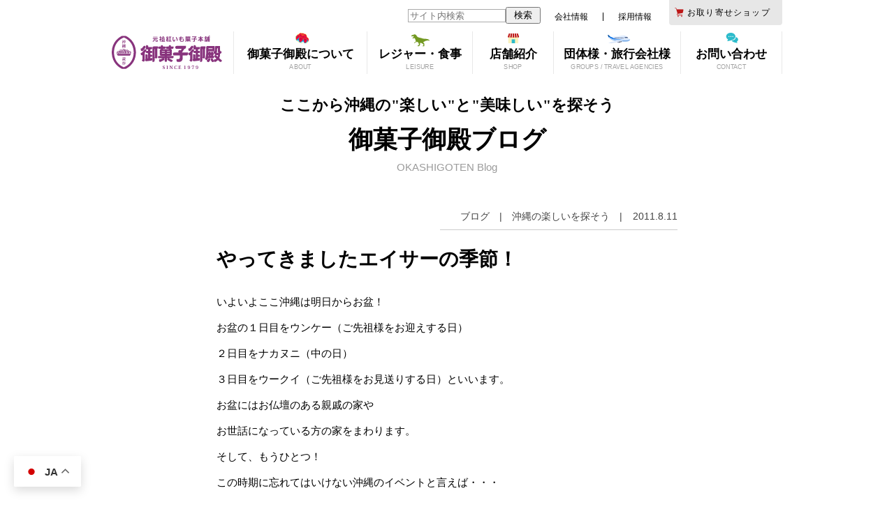

--- FILE ---
content_type: text/html; charset=UTF-8
request_url: https://www.okashigoten.co.jp/blog/%E3%82%84%E3%81%A3%E3%81%A6%E3%81%8D%E3%81%BE%E3%81%97%E3%81%9F%E3%82%A8%E3%82%A4%E3%82%B5%E3%83%BC%E3%81%AE%E5%AD%A3%E7%AF%80%EF%BC%81/
body_size: 47242
content:
<!DOCTYPE html>
<html lang="ja" dir="ltr">
<head prefix="og: http://ogp.me/ns# fb: http://ogp.me/ns/fb# article: http://ogp.me/ns/article#">
<meta charset="utf-8">
<!--[if IE]><meta http-equiv="X-UA-Compatible" content="IE=edge"><![endif]-->
<title>やってきましたエイサーの季節！ | 沖縄のお土産 - 元祖 紅いもタルト - 御菓子御殿 【 公式 】</title>
<meta name='robots' content='max-image-preview:large' />
<meta name="uri-translation" content="on" /><link rel="alternate" hreflang="ja" href="https://www.okashigoten.co.jp/blog/%E3%82%84%E3%81%A3%E3%81%A6%E3%81%8D%E3%81%BE%E3%81%97%E3%81%9F%E3%82%A8%E3%82%A4%E3%82%B5%E3%83%BC%E3%81%AE%E5%AD%A3%E7%AF%80%EF%BC%81/" />
<link rel="alternate" hreflang="zh-CN" href="https://www.okashigoten.co.jp/zh-CN/blog/%E3%82%84%E3%81%A3%E3%81%A6%E3%81%8D%E3%81%BE%E3%81%97%E3%81%9F%E3%82%A8%E3%82%A4%E3%82%B5%E3%83%BC%E3%81%AE%E5%AD%A3%E7%AF%80%EF%BC%81/" />
<link rel="alternate" hreflang="zh-TW" href="https://www.okashigoten.co.jp/zh-TW/blog/%E3%82%84%E3%81%A3%E3%81%A6%E3%81%8D%E3%81%BE%E3%81%97%E3%81%9F%E3%82%A8%E3%82%A4%E3%82%B5%E3%83%BC%E3%81%AE%E5%AD%A3%E7%AF%80%EF%BC%81/" />
<link rel="alternate" hreflang="en" href="https://www.okashigoten.co.jp/en/blog/%E3%82%84%E3%81%A3%E3%81%A6%E3%81%8D%E3%81%BE%E3%81%97%E3%81%9F%E3%82%A8%E3%82%A4%E3%82%B5%E3%83%BC%E3%81%AE%E5%AD%A3%E7%AF%80%EF%BC%81/" />
<link rel="alternate" hreflang="ko" href="https://www.okashigoten.co.jp/ko/blog/%E3%82%84%E3%81%A3%E3%81%A6%E3%81%8D%E3%81%BE%E3%81%97%E3%81%9F%E3%82%A8%E3%82%A4%E3%82%B5%E3%83%BC%E3%81%AE%E5%AD%A3%E7%AF%80%EF%BC%81/" />

<!-- All In One SEO Pack 3.7.1[242,312] -->
<meta name="description"  content="いよいよここ沖縄は明日からお盆！ お盆の１日目をウンケー（ご先祖様をお迎えする日） ２日目をナカヌニ（中の日） ３日目をウークイ（ご先祖様をお見送りする日）といいます。 お盆にはお仏壇のある親戚の家や お世話になっている方の家をまわります。 そして、もうひとつ！ この時期に忘れてはいけない沖縄のイベントと言えば・・・" />

<script type="application/ld+json" class="aioseop-schema">{}</script>
<link rel="canonical" href="https://www.okashigoten.co.jp/blog/やってきましたエイサーの季節！/" />
<!-- All In One SEO Pack -->
<link rel="alternate" type="application/rss+xml" title="沖縄のお土産 - 元祖 紅いもタルト - 御菓子御殿 【 公式 】 &raquo; やってきましたエイサーの季節！ のコメントのフィード" href="https://www.okashigoten.co.jp/blog/%e3%82%84%e3%81%a3%e3%81%a6%e3%81%8d%e3%81%be%e3%81%97%e3%81%9f%e3%82%a8%e3%82%a4%e3%82%b5%e3%83%bc%e3%81%ae%e5%ad%a3%e7%af%80%ef%bc%81/feed/" />
<script type="text/javascript">
window._wpemojiSettings = {"baseUrl":"https:\/\/s.w.org\/images\/core\/emoji\/14.0.0\/72x72\/","ext":".png","svgUrl":"https:\/\/s.w.org\/images\/core\/emoji\/14.0.0\/svg\/","svgExt":".svg","source":{"concatemoji":"https:\/\/www.okashigoten.co.jp\/cms\/wp-includes\/js\/wp-emoji-release.min.js?ver=6.1.9"}};
/*! This file is auto-generated */
!function(e,a,t){var n,r,o,i=a.createElement("canvas"),p=i.getContext&&i.getContext("2d");function s(e,t){var a=String.fromCharCode,e=(p.clearRect(0,0,i.width,i.height),p.fillText(a.apply(this,e),0,0),i.toDataURL());return p.clearRect(0,0,i.width,i.height),p.fillText(a.apply(this,t),0,0),e===i.toDataURL()}function c(e){var t=a.createElement("script");t.src=e,t.defer=t.type="text/javascript",a.getElementsByTagName("head")[0].appendChild(t)}for(o=Array("flag","emoji"),t.supports={everything:!0,everythingExceptFlag:!0},r=0;r<o.length;r++)t.supports[o[r]]=function(e){if(p&&p.fillText)switch(p.textBaseline="top",p.font="600 32px Arial",e){case"flag":return s([127987,65039,8205,9895,65039],[127987,65039,8203,9895,65039])?!1:!s([55356,56826,55356,56819],[55356,56826,8203,55356,56819])&&!s([55356,57332,56128,56423,56128,56418,56128,56421,56128,56430,56128,56423,56128,56447],[55356,57332,8203,56128,56423,8203,56128,56418,8203,56128,56421,8203,56128,56430,8203,56128,56423,8203,56128,56447]);case"emoji":return!s([129777,127995,8205,129778,127999],[129777,127995,8203,129778,127999])}return!1}(o[r]),t.supports.everything=t.supports.everything&&t.supports[o[r]],"flag"!==o[r]&&(t.supports.everythingExceptFlag=t.supports.everythingExceptFlag&&t.supports[o[r]]);t.supports.everythingExceptFlag=t.supports.everythingExceptFlag&&!t.supports.flag,t.DOMReady=!1,t.readyCallback=function(){t.DOMReady=!0},t.supports.everything||(n=function(){t.readyCallback()},a.addEventListener?(a.addEventListener("DOMContentLoaded",n,!1),e.addEventListener("load",n,!1)):(e.attachEvent("onload",n),a.attachEvent("onreadystatechange",function(){"complete"===a.readyState&&t.readyCallback()})),(e=t.source||{}).concatemoji?c(e.concatemoji):e.wpemoji&&e.twemoji&&(c(e.twemoji),c(e.wpemoji)))}(window,document,window._wpemojiSettings);
</script>
<style type="text/css">
img.wp-smiley,
img.emoji {
	display: inline !important;
	border: none !important;
	box-shadow: none !important;
	height: 1em !important;
	width: 1em !important;
	margin: 0 0.07em !important;
	vertical-align: -0.1em !important;
	background: none !important;
	padding: 0 !important;
}
</style>
	<link rel='stylesheet' id='wp-block-library-css' href='https://www.okashigoten.co.jp/cms/wp-includes/css/dist/block-library/style.min.css?ver=6.1.9' type='text/css' media='all' />
<link rel='stylesheet' id='classic-theme-styles-css' href='https://www.okashigoten.co.jp/cms/wp-includes/css/classic-themes.min.css?ver=1' type='text/css' media='all' />
<style id='global-styles-inline-css' type='text/css'>
body{--wp--preset--color--black: #000000;--wp--preset--color--cyan-bluish-gray: #abb8c3;--wp--preset--color--white: #ffffff;--wp--preset--color--pale-pink: #f78da7;--wp--preset--color--vivid-red: #cf2e2e;--wp--preset--color--luminous-vivid-orange: #ff6900;--wp--preset--color--luminous-vivid-amber: #fcb900;--wp--preset--color--light-green-cyan: #7bdcb5;--wp--preset--color--vivid-green-cyan: #00d084;--wp--preset--color--pale-cyan-blue: #8ed1fc;--wp--preset--color--vivid-cyan-blue: #0693e3;--wp--preset--color--vivid-purple: #9b51e0;--wp--preset--gradient--vivid-cyan-blue-to-vivid-purple: linear-gradient(135deg,rgba(6,147,227,1) 0%,rgb(155,81,224) 100%);--wp--preset--gradient--light-green-cyan-to-vivid-green-cyan: linear-gradient(135deg,rgb(122,220,180) 0%,rgb(0,208,130) 100%);--wp--preset--gradient--luminous-vivid-amber-to-luminous-vivid-orange: linear-gradient(135deg,rgba(252,185,0,1) 0%,rgba(255,105,0,1) 100%);--wp--preset--gradient--luminous-vivid-orange-to-vivid-red: linear-gradient(135deg,rgba(255,105,0,1) 0%,rgb(207,46,46) 100%);--wp--preset--gradient--very-light-gray-to-cyan-bluish-gray: linear-gradient(135deg,rgb(238,238,238) 0%,rgb(169,184,195) 100%);--wp--preset--gradient--cool-to-warm-spectrum: linear-gradient(135deg,rgb(74,234,220) 0%,rgb(151,120,209) 20%,rgb(207,42,186) 40%,rgb(238,44,130) 60%,rgb(251,105,98) 80%,rgb(254,248,76) 100%);--wp--preset--gradient--blush-light-purple: linear-gradient(135deg,rgb(255,206,236) 0%,rgb(152,150,240) 100%);--wp--preset--gradient--blush-bordeaux: linear-gradient(135deg,rgb(254,205,165) 0%,rgb(254,45,45) 50%,rgb(107,0,62) 100%);--wp--preset--gradient--luminous-dusk: linear-gradient(135deg,rgb(255,203,112) 0%,rgb(199,81,192) 50%,rgb(65,88,208) 100%);--wp--preset--gradient--pale-ocean: linear-gradient(135deg,rgb(255,245,203) 0%,rgb(182,227,212) 50%,rgb(51,167,181) 100%);--wp--preset--gradient--electric-grass: linear-gradient(135deg,rgb(202,248,128) 0%,rgb(113,206,126) 100%);--wp--preset--gradient--midnight: linear-gradient(135deg,rgb(2,3,129) 0%,rgb(40,116,252) 100%);--wp--preset--duotone--dark-grayscale: url('#wp-duotone-dark-grayscale');--wp--preset--duotone--grayscale: url('#wp-duotone-grayscale');--wp--preset--duotone--purple-yellow: url('#wp-duotone-purple-yellow');--wp--preset--duotone--blue-red: url('#wp-duotone-blue-red');--wp--preset--duotone--midnight: url('#wp-duotone-midnight');--wp--preset--duotone--magenta-yellow: url('#wp-duotone-magenta-yellow');--wp--preset--duotone--purple-green: url('#wp-duotone-purple-green');--wp--preset--duotone--blue-orange: url('#wp-duotone-blue-orange');--wp--preset--font-size--small: 13px;--wp--preset--font-size--medium: 20px;--wp--preset--font-size--large: 36px;--wp--preset--font-size--x-large: 42px;--wp--preset--spacing--20: 0.44rem;--wp--preset--spacing--30: 0.67rem;--wp--preset--spacing--40: 1rem;--wp--preset--spacing--50: 1.5rem;--wp--preset--spacing--60: 2.25rem;--wp--preset--spacing--70: 3.38rem;--wp--preset--spacing--80: 5.06rem;}:where(.is-layout-flex){gap: 0.5em;}body .is-layout-flow > .alignleft{float: left;margin-inline-start: 0;margin-inline-end: 2em;}body .is-layout-flow > .alignright{float: right;margin-inline-start: 2em;margin-inline-end: 0;}body .is-layout-flow > .aligncenter{margin-left: auto !important;margin-right: auto !important;}body .is-layout-constrained > .alignleft{float: left;margin-inline-start: 0;margin-inline-end: 2em;}body .is-layout-constrained > .alignright{float: right;margin-inline-start: 2em;margin-inline-end: 0;}body .is-layout-constrained > .aligncenter{margin-left: auto !important;margin-right: auto !important;}body .is-layout-constrained > :where(:not(.alignleft):not(.alignright):not(.alignfull)){max-width: var(--wp--style--global--content-size);margin-left: auto !important;margin-right: auto !important;}body .is-layout-constrained > .alignwide{max-width: var(--wp--style--global--wide-size);}body .is-layout-flex{display: flex;}body .is-layout-flex{flex-wrap: wrap;align-items: center;}body .is-layout-flex > *{margin: 0;}:where(.wp-block-columns.is-layout-flex){gap: 2em;}.has-black-color{color: var(--wp--preset--color--black) !important;}.has-cyan-bluish-gray-color{color: var(--wp--preset--color--cyan-bluish-gray) !important;}.has-white-color{color: var(--wp--preset--color--white) !important;}.has-pale-pink-color{color: var(--wp--preset--color--pale-pink) !important;}.has-vivid-red-color{color: var(--wp--preset--color--vivid-red) !important;}.has-luminous-vivid-orange-color{color: var(--wp--preset--color--luminous-vivid-orange) !important;}.has-luminous-vivid-amber-color{color: var(--wp--preset--color--luminous-vivid-amber) !important;}.has-light-green-cyan-color{color: var(--wp--preset--color--light-green-cyan) !important;}.has-vivid-green-cyan-color{color: var(--wp--preset--color--vivid-green-cyan) !important;}.has-pale-cyan-blue-color{color: var(--wp--preset--color--pale-cyan-blue) !important;}.has-vivid-cyan-blue-color{color: var(--wp--preset--color--vivid-cyan-blue) !important;}.has-vivid-purple-color{color: var(--wp--preset--color--vivid-purple) !important;}.has-black-background-color{background-color: var(--wp--preset--color--black) !important;}.has-cyan-bluish-gray-background-color{background-color: var(--wp--preset--color--cyan-bluish-gray) !important;}.has-white-background-color{background-color: var(--wp--preset--color--white) !important;}.has-pale-pink-background-color{background-color: var(--wp--preset--color--pale-pink) !important;}.has-vivid-red-background-color{background-color: var(--wp--preset--color--vivid-red) !important;}.has-luminous-vivid-orange-background-color{background-color: var(--wp--preset--color--luminous-vivid-orange) !important;}.has-luminous-vivid-amber-background-color{background-color: var(--wp--preset--color--luminous-vivid-amber) !important;}.has-light-green-cyan-background-color{background-color: var(--wp--preset--color--light-green-cyan) !important;}.has-vivid-green-cyan-background-color{background-color: var(--wp--preset--color--vivid-green-cyan) !important;}.has-pale-cyan-blue-background-color{background-color: var(--wp--preset--color--pale-cyan-blue) !important;}.has-vivid-cyan-blue-background-color{background-color: var(--wp--preset--color--vivid-cyan-blue) !important;}.has-vivid-purple-background-color{background-color: var(--wp--preset--color--vivid-purple) !important;}.has-black-border-color{border-color: var(--wp--preset--color--black) !important;}.has-cyan-bluish-gray-border-color{border-color: var(--wp--preset--color--cyan-bluish-gray) !important;}.has-white-border-color{border-color: var(--wp--preset--color--white) !important;}.has-pale-pink-border-color{border-color: var(--wp--preset--color--pale-pink) !important;}.has-vivid-red-border-color{border-color: var(--wp--preset--color--vivid-red) !important;}.has-luminous-vivid-orange-border-color{border-color: var(--wp--preset--color--luminous-vivid-orange) !important;}.has-luminous-vivid-amber-border-color{border-color: var(--wp--preset--color--luminous-vivid-amber) !important;}.has-light-green-cyan-border-color{border-color: var(--wp--preset--color--light-green-cyan) !important;}.has-vivid-green-cyan-border-color{border-color: var(--wp--preset--color--vivid-green-cyan) !important;}.has-pale-cyan-blue-border-color{border-color: var(--wp--preset--color--pale-cyan-blue) !important;}.has-vivid-cyan-blue-border-color{border-color: var(--wp--preset--color--vivid-cyan-blue) !important;}.has-vivid-purple-border-color{border-color: var(--wp--preset--color--vivid-purple) !important;}.has-vivid-cyan-blue-to-vivid-purple-gradient-background{background: var(--wp--preset--gradient--vivid-cyan-blue-to-vivid-purple) !important;}.has-light-green-cyan-to-vivid-green-cyan-gradient-background{background: var(--wp--preset--gradient--light-green-cyan-to-vivid-green-cyan) !important;}.has-luminous-vivid-amber-to-luminous-vivid-orange-gradient-background{background: var(--wp--preset--gradient--luminous-vivid-amber-to-luminous-vivid-orange) !important;}.has-luminous-vivid-orange-to-vivid-red-gradient-background{background: var(--wp--preset--gradient--luminous-vivid-orange-to-vivid-red) !important;}.has-very-light-gray-to-cyan-bluish-gray-gradient-background{background: var(--wp--preset--gradient--very-light-gray-to-cyan-bluish-gray) !important;}.has-cool-to-warm-spectrum-gradient-background{background: var(--wp--preset--gradient--cool-to-warm-spectrum) !important;}.has-blush-light-purple-gradient-background{background: var(--wp--preset--gradient--blush-light-purple) !important;}.has-blush-bordeaux-gradient-background{background: var(--wp--preset--gradient--blush-bordeaux) !important;}.has-luminous-dusk-gradient-background{background: var(--wp--preset--gradient--luminous-dusk) !important;}.has-pale-ocean-gradient-background{background: var(--wp--preset--gradient--pale-ocean) !important;}.has-electric-grass-gradient-background{background: var(--wp--preset--gradient--electric-grass) !important;}.has-midnight-gradient-background{background: var(--wp--preset--gradient--midnight) !important;}.has-small-font-size{font-size: var(--wp--preset--font-size--small) !important;}.has-medium-font-size{font-size: var(--wp--preset--font-size--medium) !important;}.has-large-font-size{font-size: var(--wp--preset--font-size--large) !important;}.has-x-large-font-size{font-size: var(--wp--preset--font-size--x-large) !important;}
.wp-block-navigation a:where(:not(.wp-element-button)){color: inherit;}
:where(.wp-block-columns.is-layout-flex){gap: 2em;}
.wp-block-pullquote{font-size: 1.5em;line-height: 1.6;}
</style>
<link rel='stylesheet' id='pz-linkcard-css' href='//www.okashigoten.co.jp/cms/wp-content/uploads/pz-linkcard/style.css?ver=2.4.4.3.11' type='text/css' media='all' />
<link rel='stylesheet' id='dashicons-css' href='https://www.okashigoten.co.jp/cms/wp-includes/css/dashicons.min.css?ver=6.1.9' type='text/css' media='all' />
<link rel='stylesheet' id='thickbox-css' href='https://www.okashigoten.co.jp/cms/wp-includes/js/thickbox/thickbox.css?ver=6.1.9' type='text/css' media='all' />
<link rel='stylesheet' id='formzu_plugin_client-css' href='https://www.okashigoten.co.jp/cms/wp-content/plugins/formzu-wp/css/formzu_plugin_client.css?ver=1608016535' type='text/css' media='all' />
<script type='text/javascript' src='https://www.okashigoten.co.jp/cms/wp-includes/js/jquery/jquery.min.js?ver=3.6.1' id='jquery-core-js'></script>
<script type='text/javascript' src='https://www.okashigoten.co.jp/cms/wp-includes/js/jquery/jquery-migrate.min.js?ver=3.3.2' id='jquery-migrate-js'></script>
<link rel="https://api.w.org/" href="https://www.okashigoten.co.jp/wp-json/" /><link rel="EditURI" type="application/rsd+xml" title="RSD" href="https://www.okashigoten.co.jp/cms/xmlrpc.php?rsd" />
<link rel="wlwmanifest" type="application/wlwmanifest+xml" href="https://www.okashigoten.co.jp/cms/wp-includes/wlwmanifest.xml" />
<link rel='shortlink' href='https://www.okashigoten.co.jp/?p=4253' />
<link rel="alternate" type="application/json+oembed" href="https://www.okashigoten.co.jp/wp-json/oembed/1.0/embed?url=https%3A%2F%2Fwww.okashigoten.co.jp%2Fblog%2F%25e3%2582%2584%25e3%2581%25a3%25e3%2581%25a6%25e3%2581%258d%25e3%2581%25be%25e3%2581%2597%25e3%2581%259f%25e3%2582%25a8%25e3%2582%25a4%25e3%2582%25b5%25e3%2583%25bc%25e3%2581%25ae%25e5%25ad%25a3%25e7%25af%2580%25ef%25bc%2581%2F" />
<link rel="alternate" type="text/xml+oembed" href="https://www.okashigoten.co.jp/wp-json/oembed/1.0/embed?url=https%3A%2F%2Fwww.okashigoten.co.jp%2Fblog%2F%25e3%2582%2584%25e3%2581%25a3%25e3%2581%25a6%25e3%2581%258d%25e3%2581%25be%25e3%2581%2597%25e3%2581%259f%25e3%2582%25a8%25e3%2582%25a4%25e3%2582%25b5%25e3%2583%25bc%25e3%2581%25ae%25e5%25ad%25a3%25e7%25af%2580%25ef%25bc%2581%2F&#038;format=xml" />
<link rel="icon" href="https://www.okashigoten.co.jp/cms/wp-content/uploads/2018/12/cropped-logo-32x32.jpg" sizes="32x32" />
<link rel="icon" href="https://www.okashigoten.co.jp/cms/wp-content/uploads/2018/12/cropped-logo-192x192.jpg" sizes="192x192" />
<link rel="apple-touch-icon" href="https://www.okashigoten.co.jp/cms/wp-content/uploads/2018/12/cropped-logo-180x180.jpg" />
<meta name="msapplication-TileImage" content="https://www.okashigoten.co.jp/cms/wp-content/uploads/2018/12/cropped-logo-270x270.jpg" />
<meta property="og:type" content="article">
<meta property="og:title" content="やってきましたエイサーの季節！ | 沖縄のお土産 &#8211; 元祖 紅いもタルト &#8211; 御菓子御殿 【 公式 】">
<meta property="og:url" content="https://www.okashigoten.co.jp/blog/%e3%82%84%e3%81%a3%e3%81%a6%e3%81%8d%e3%81%be%e3%81%97%e3%81%9f%e3%82%a8%e3%82%a4%e3%82%b5%e3%83%bc%e3%81%ae%e5%ad%a3%e7%af%80%ef%bc%81/">
<meta property="og:site_name" content="沖縄のお土産 &#8211; 元祖 紅いもタルト &#8211; 御菓子御殿 【 公式 】" />
<meta property="fb:app_id" content="1793497390861849" />
<meta property="og:description" content="元祖 紅いもタルト の 御菓子御殿 公式サイトです。沖縄にこだわったお菓子やおみやげをご用意しております。旅行や観光で訪れたお客様に楽しんで頂ける店舗・施設もございます。お取り寄せショップ（通販）では、全国配送も承っております。通販でのお買い物は、税込6,000円以上は送料無料です！">
<meta name="twitter:card" content="summary">
<meta name="twitter:site" content="@[okashigoten]">
<meta name="viewport" content="width=device-width, user-scalable=no, initial-scale=1, maximum-scale=1">
<meta property="og:image" content="https://www.okashigoten.co.jp/cms/wp-content/themes/okashigoten/img/img.png">

<!-- Google Tag Manager -->
<script>(function(w,d,s,l,i){w[l]=w[l]||[];w[l].push({'gtm.start':
new Date().getTime(),event:'gtm.js'});var f=d.getElementsByTagName(s)[0],
j=d.createElement(s),dl=l!='dataLayer'?'&l='+l:'';j.async=true;j.src=
'https://www.googletagmanager.com/gtm.js?id='+i+dl;f.parentNode.insertBefore(j,f);
})(window,document,'script','dataLayer','GTM-5K3QMDJ');</script>
<!-- End Google Tag Manager -->

<link rel="shortcut icon" href="https://www.okashigoten.co.jp/cms/wp-content/themes/okashigoten/img/favicon.ico">
<link rel="apple-touch-icon" href="https://www.okashigoten.co.jp/cms/wp-content/themes/okashigoten/img/common/apple-touch-icon.png">
<link rel="stylesheet" href="https://www.okashigoten.co.jp/cms/wp-content/themes/okashigoten/style.css?ver=1.4">
<link rel="stylesheet" media="screen and (max-width:600px)" href="https://www.okashigoten.co.jp/cms/wp-content/themes/okashigoten/css/blog.css?ver=1.0">
<link rel="alternate" hreflang="ja" href="https://www.okashigoten.co.jp" />
<script src="//ajax.googleapis.com/ajax/libs/jquery/1.8.2/jquery.min.js"></script>
<script src="https://www.okashigoten.co.jp/cms/wp-content/themes/okashigoten/js/link_scroll.js"></script>
<script src="https://www.okashigoten.co.jp/cms/wp-content/themes/okashigoten/js/top_scroll.js"></script>
<script src="/cms/wp-content/themes/mobile_okashigoten/js/modal.js"></script>
<script>
    $(function(){
        $("#g_menu dt").on("click", function() {
            $(this).next().slideToggle();
            $(this).toggleClass("active");
        });
    });

    $(function(){
        $("#gn_menu1 dt,#gn_menu2 dt,#gn_menu3 dt,#gn_menu5 dt").on("click", function() {
            $(this).next().slideToggle();
            $(this).toggleClass("active");
            var position = $(this).offset().top-70;
            $('html,body').animate({ scrollTop: position }, 'fast');
        });
    });

    $(function(){
        $("#small_store_wrap .title").on("click", function() {
            $(this).next().slideToggle();
            $(this).toggleClass("active");
        });
    });
</script>
<meta name="google-site-verification" content="jZB_KQBJzEKWy8Hpr7nIskd6sQLvTmE9eg6HYSyKnTU" />
</head>
<body class="blog-template-default single single-blog postid-4253">
<!-- Google Tag Manager (noscript) -->
<noscript><iframe src="https://www.googletagmanager.com/ns.html?id=GTM-5K3QMDJ"
height="0" width="0" style="display:none;visibility:hidden"></iframe></noscript>
<!-- End Google Tag Manager (noscript) -->
<header id="header">
<div id="header_inner">
<h1 id="logo"><a href="/">沖縄のお土産 &#8211; 元祖 紅いもタルト &#8211; 御菓子御殿 【 公式 】</a></h1>
<nav>
    <ul class="menu gnav">
    <li id="nav1" class="menu__mega">
    <a href="#" class="init-bottom">御菓子御殿について</a>
    <div class="menu__second-level">
    <ul class="clearfix">
        <li class="menu1"><a href="/lets-go/">御菓子御殿に<br>行ってみよう！</a></li>
        <li class="menu2"><a href="/reason/">選ばれる理由</a></li>
        <li class="menu3"><a href="/review/">お客様からの<br>幸せメッセージ</a></li>
        <li class="menu4"><a href="/history-awards/">沿革・受賞歴</a></li>
        <li class="menu5"><a href="/company/">会社情報</a></li>
        <li class="menu6"><a href="/sdgs/">御菓子御殿 × SDGs</a></li>
    </ul>
    </div>
    </li>
    <li id="nav2" class="menu__mega">
    <a href="#" class="init-bottom">レジャー・食事</a>
    <div class="menu__second-level">
    <ul>
        <li class="menu1"><a href="/subtropical/">DINO恐竜PARK<br>やんばる亜熱帯の森</a></li>
        <li class="menu2"><a href="/museum/">沖縄歴史民俗資料館</a></li>
        <li class="menu3"><a href="/handmade/">紅いもタルト<br>手作り体験</a></li>
        <li class="menu4"><a href="/factory/">工場見学</a></li>
        <!--<li class="menu6"><a href="/bridal-gift/">ブライダルギフト</a></li>-->
        <li class="menu7"><a href="/hanagasa/" target="_blank">沖縄料理 花笠</a></li>
        <li class="menu8"><a href="/churaumi/" target="_blank">展望レストラン美ら海</a></li>
        <li class="menu9"><a href="/yukura/" target="_blank">ギャラリーカフェ<br>ゆくら</a></li>
        <li class="menu10"><a href="/uduun/" target="_blank">沖縄料理 御殿</a></li>
        <li class="menu11"><a href="/travel/">団体様・旅行会社様<br>へのご案内</a></li>
    </ul>
    </div>
    </li>
    <li id="nav3" class="menu__mega">
    <a href="#" class="init-bottom">店舗紹介</a>
    <div class="menu__second-level">
    <ul>
        <li class="menu1"><a href="/yomitan-shop/">読谷本店</a></li>
        <li class="menu2"><a href="/onna-shop/">恩納店</a></li>
        <li class="menu3"><a href="/matsuo-shop/">国際通り松尾店</a></li>
        <li class="menu4"><a href="/nago-shop/">名護店</a></li>
        <li class="menu5"><a href="/small-stores/">小規模店一覧</a></li>
        <li class="menu6"><a href="/kiki/">菓子工房 樹々</a></li>
        <li class="menu9"><a href="/jolie-kiki/">おかしのジョリーキキ</a></li>
        <!--<li class="menu7"><a href="/restaurant/">御菓子御殿の<br>レストラン</a></li>-->
        <li class="menu8"><a href="/shop-list/">店舗・施設一覧</a></li>
        <!--<li class="menu10"><a href="/membership-card/">ポイント・カード<br>商品券</a></li>-->
    </ul>
    </div>
    </li>
    <li id="nav4" class="menu__mega">
    <a href="/travel/" class="init-bottom">団体様・旅行会社様</a>
    <!--<div class="menu__second-level">
    <ul>
    <li class="menu1"><a href="/sns/">SNS・コミュニティ<br><span style="color:#E23838;">&raquo; SNS一覧ページ</span></a></li>
    <li class="menu8"><a href="https://page.line.me/okashigoten" target="_blank">LINE</a></li>
    <li class="menu3"><a href="https://www.facebook.com/beniimotart.okashigoten" target="_blank">facebook</a></li>
    <li class="menu2"><a href="https://www.instagram.com/okashigoten/" target="_blank">Instagram</a></li>
    <li class="menu4"><a href="https://twitter.com/okashigoten" target="_blank">Twitter</a></li>
    <li class="menu5"><a href="https://www.youtube.com/channel/UCmH0rOXeG5g76t-WL0_GMnw" target="_blank">YouTube</a></li>
    </ul>
    </div>-->
    </li>
    <li id="nav5" class="menu__mega">
    <a href="#" class="init-bottom">お問い合わせ</a>
    <div class="menu__second-level">
    <ul>
        <li class="menu1"><a href="/contact/">お問い合わせ</a></li>
        <li class="menu2"><a href="/shop-list/">店舗・施設一覧</a></li>
        <li class="menu3"><a href="/faq/">よくあるご質問</a></li>
        <li class="menu4"><a href="https://recruit-okashigoten.com/" target="_blank">採用情報</a></li>
        <li class="menu5"><a href="/travel/">団体様・旅行会社様へ<br>のご案内</a></li>
    </ul>
    </div>
    </li>
</ul>
</nav>
<nav>
<ul id="s_nav" class="clearfix">
    <li class="nav0"><form role="search" method="get" class="search-form navbar-form form-inline" action="https://www.okashigoten.co.jp/">
  <div class="form-group">
    <label>
      <span class="screen-reader-text">検索:</span>
    </label>
    <input type="search" class="search-field form-control" name="s" placeholder="サイト内検索" title="検索:" /><input type="submit" class="search-submit btn btn-default" value="検索" />
  </div>
</form>
</li>
    <li class="nav1"><a href="/company/">会社情報</a></li>
    <li class="nav2"><a href="https://recruit-okashigoten.com/" target="_blank">採用情報</a></li>
    <li class="nav03"><a href="https://okashigoten.com/" target="_blank">お取り寄せショップ</a></li>
</ul>
<ul id="g_nav" class="clearfix">
<li class="btn1"><a data-target="g_menu" class="modal-open"><img src="/cms/wp-content/themes/mobile_okashigoten/img/common/btn_menu.png" width="55" alt="メニュー"></a></li>
<li class="btn2 txt"><a href="https://okashigoten.com/" target="_blank"><img src="/cms/wp-content/themes/mobile_okashigoten/img/common/btn_shop2-2.png" width="118" alt="お取り寄せショップ"></a></li>
</ul>

<div id="g_menu" class="modal-content">
<p class="home_nav"><a href="/">ホーム</a></p>
<ul id="g_nav2">
<li class="btn1"><a class="modal-close"><img src="/cms/wp-content/themes/mobile_okashigoten/img/common/btn_menu.png" width="55" alt="メニュー"></a></li>
<li class="btn2 txt"><a href="https://okashigoten.com/" target="_blank"><img src="/cms/wp-content/themes/mobile_okashigoten/img/common/btn_shop2-2.png" width="118" alt="お取り寄せショップ"></a></li>
</ul>
<div class="container">
<dl id="g_menu1">
<dt class="menu0">御菓子御殿について</dt>
<dd>
<ul>
<li class="menu1"><a href="/lets-go/">御菓子御殿に行ってみよう！</a></li>
<li class="menu2"><a href="/reason/">選ばれる理由</a></li>
<li class="menu3"><a href="/review/">お客様からの幸せメッセージ</a></li>
<li class="menu4"><a href="/history-awards/">沿革・受賞歴</a></li>
<li class="menu5"><a href="/company/">会社情報</a></li>
<li class="menu6"><a href="/sdgs/">御菓子御殿 × SDGs</a></li>
</ul>
</dd>
</dl>
<dl id="g_menu2">
<dt class="menu0">レジャー・食事</dt>
<dd>
<ul>
<li class="menu1"><a href="/subtropical/">DINO恐竜PARK<br>やんばる亜熱帯の森</a></li>
<li class="menu2"><a href="/museum/">沖縄歴史民俗資料館</a></li>
<li class="menu3"><a href="/handmade/">紅いもタルト手作り体験</a></li>
<li class="menu4"><a href="/factory/">工場見学</a></li>
<!--<li class="menu6"><a href="/bridal-gift/">ブライダルギフト</a></li>-->
<li class="menu7"><a href="/hanagasa/">沖縄料理 花笠</a></li>
<li class="menu8"><a href="/churaumi/">展望レストラン美ら海</a></li>
<li class="menu9"><a href="/yukura/">ギャラリーカフェゆくら</a></li>
<li class="menu10"><a href="/uduun/">沖縄料理 御殿</a></li>
<li class="menu11"><a href="/travel/">団体様・旅行会社様へのご案内</a></li>
</ul>
</dd>
</dl>
<dl id="g_menu3">
<dt class="menu0">店舗紹介</dt>
<dd>
<ul>
<li class="menu1"><a href="/yomitan-shop/">読谷本店</a></li>
<li class="menu2"><a href="/onna-shop/">恩納店</a></li>
<li class="menu3"><a href="/matsuo-shop/">国際通り松尾店</a></li>
<li class="menu4"><a href="/nago-shop/">名護店</a></li>
<li class="menu5"><a href="/small-stores/">小規模店一覧</a></li>
<li class="menu6"><a href="/kiki/">菓子工房 樹々</a></li>
<li class="menu9"><a href="/jolie-kiki/">おかしのジョリーキキ</a></li>
<li class="menu8"><a href="/shop-list/">店舗・施設一覧</a></li>
</ul>
</dd>
</dl>
<dl id="g_menu4">
<dt class="menu0"><a href="/travel/">団体様・旅行会社様</a></dt>
</dl>
<dl id="g_menu5">
<dt class="menu0">お問い合わせ</dt>
<dd>
<ul>
<li class="menu1"><a href="/contact/">お問い合わせ</a></li>
<li class="menu2"><a href="/shop-list/">店舗・施設一覧</a></li>
<li class="menu3"><a href="/faq/">よくあるご質問</a></li>
<li class="menu4"><a href="https://recruit-okashigoten.com/" target="_blank">採用情報</a></li>
<li class="menu5"><a href="/travel/">団体様・旅行会社様へのご案内</a></li>
</ul>
</dd>
</dl>
<p class="search_box"><form role="search" method="get" class="search-form navbar-form form-inline" action="https://www.okashigoten.co.jp/">
  <div class="form-group">
    <label>
      <span class="screen-reader-text">検索:</span>
    </label>
    <input type="search" class="search-field form-control" name="s" placeholder="サイト内検索" title="検索:" /><input type="submit" class="search-submit btn btn-default" value="検索" />
  </div>
</form>
</p>
<p class="btn_close"><a class="modal-close">×閉じる</a></p>
</div><!--/.container-->
</div><!--/#g_menu-->
</nav>
</div><!--/#header_inner-->
</header><!--/#header--><div id="wrapper" class="clearfix">
<div id="head_box">
<p class="lead">ここから沖縄の"楽しい"と"美味しい"を探そう</p>
<p class="headline"><a href="/blog/">御菓子御殿ブログ</a></p>
<p class="english">OKASHIGOTEN Blog</p>
</div>
<div id="main">
	<div class="post clearfix">
	<ul class="post_nav clearfix">
	<li class="date">2011.8.11</li>
	<li class="tag">　<a href="https://www.okashigoten.co.jp/blog/blog-cat/blog/">ブログ</a>　|　<a href="https://www.okashigoten.co.jp/blog/blog-cat/%e6%b2%96%e7%b8%84%e3%81%ae%e6%a5%bd%e3%81%97%e3%81%84%e3%82%92%e6%8e%a2%e3%81%9d%e3%81%86/">沖縄の楽しいを探そう</a>　|</li>
	</ul>
	<h1 class="title">やってきましたエイサーの季節！</h1>
	<p>いよいよここ沖縄は明日からお盆！</p>
<p>お盆の１日目をウンケー（ご先祖様をお迎えする日）</p>
<p>２日目をナカヌニ（中の日）</p>
<p>３日目をウークイ（ご先祖様をお見送りする日）といいます。</p>
<p>お盆にはお仏壇のある親戚の家や</p>
<p>お世話になっている方の家をまわります。</p>
<p>そして、もうひとつ！</p>
<p>この時期に忘れてはいけない沖縄のイベントと言えば・・・</p>
<p>エイサーです（≧∇≦）/</p>
<p>ちなみに御菓子御殿 読谷本店にもこの時期になると</p>
<p>地元の青年会がイサーを披露しにやってきてくれます！</p>
<p>今年も８月１３～１５日、８月２１日に</p>
<p>エイサーを披露しに来てくれると連絡がありました（＾＾）</p>
<p>楽しみだな～♪</p>
<p>エイサーの写真、後日UPしますね！</p>
<p>それまで昨年の写真を見ながら</p>
<p>少しお待ち下さ～い♪♪♪</p>
<p><img decoding="async" src="http://www.okashigoten.sakura.ne.jp/cms/wp-content/uploads/2011/08/高志保青年会.jpg" alt="高志保青年会" width="300" height="225" class="alignnone size-full wp-image-4257" /></p>
<p><img decoding="async" loading="lazy" src="http://www.okashigoten.sakura.ne.jp/cms/wp-content/uploads/2011/08/儀間青年会.jpg" alt="儀間青年会" width="300" height="225" class="alignnone size-full wp-image-4256" /></p>
<p><img decoding="async" loading="lazy" src="http://www.okashigoten.sakura.ne.jp/cms/wp-content/uploads/2011/08/宇座青年会.jpg" alt="宇座青年会" width="300" height="225" class="alignnone size-full wp-image-4255" /></p>
	</div><!-- /.post -->
<ul id="pagenation" class="clearfix">
    <li class="prev">
        <a href="/blog/%e3%81%8a%e7%9b%86/"">&laquo; 前の記事へ</a>
    </li>
    <li class="next">
        <a href="/blog/%e9%95%b7%e3%81%8b%e3%81%a3%e3%81%9f%e5%8f%b0%e9%a2%a8%ef%bc%99%e5%8f%b7/"">次の記事へ &raquo;</a>
    </li>
</ul>

<div id="comments_wrap">
<h3 class="title">コメント</h3>
	<div id="respond" class="comment-respond">
		<h3 id="reply-title" class="comment-reply-title"> <small><a rel="nofollow" id="cancel-comment-reply-link" href="/blog/%E3%82%84%E3%81%A3%E3%81%A6%E3%81%8D%E3%81%BE%E3%81%97%E3%81%9F%E3%82%A8%E3%82%A4%E3%82%B5%E3%83%BC%E3%81%AE%E5%AD%A3%E7%AF%80%EF%BC%81/#respond" style="display:none;">コメントをキャンセル</a></small></h3><form action="https://www.okashigoten.co.jp/cms/wp-comments-post.php" method="post" id="commentform" class="comment-form"><p class="comment-notes"><span class="required">*</span> は必須項目になります。</p><p class="comment-form-author"><label for="author">名前 <span class="required">*</span></label> <input id="author" name="author" type="text" value="" size="30" /></p>
<p class="comment-form-email"><label for="email">メール <span class="required">*</span></label> <input id="email" name="email" type="text" value="" size="30" /></p>

<p class="comment-form-comment"><label for="comment">コメント <span class="required">※</span></label> <textarea id="comment" name="comment" cols="45" rows="8" maxlength="65525" required="required"></textarea></p><p class="form-submit"><input name="submit" type="submit" id="submit" class="submit" value="コメント送信" /> <input type='hidden' name='comment_post_ID' value='4253' id='comment_post_ID' />
<input type='hidden' name='comment_parent' id='comment_parent' value='0' />
</p><p style="display: none;"><input type="hidden" id="akismet_comment_nonce" name="akismet_comment_nonce" value="53b57f8cc7" /></p><p style="display: none;"><input type="hidden" id="ak_js" name="ak_js" value="151"/></p><p class="tsa_param_field_tsa_" style="display:none;">email confirm<span class="required">*</span><input type="text" name="tsa_email_param_field___" id="tsa_email_param_field___" size="30" value="" />
	</p><p class="tsa_param_field_tsa_2" style="display:none;">post date<span class="required">*</span><input type="text" name="tsa_param_field_tsa_3" id="tsa_param_field_tsa_3" size="30" value="2026-01-19 09:25:47" />
	</p></form>	</div><!-- #respond -->
	</div><!--/#comments_wrap-->
</div><!--/#main-->
<div id="side" class="clearfix">
<section>
<h1>カテゴリー</h1>
<ul class="menuCategory">
	<li class="cat-item cat-item-5"><a href="https://www.okashigoten.co.jp/blog/blog-cat/event/">イベント</a> (8)
</li>
	<li class="cat-item cat-item-4"><a href="https://www.okashigoten.co.jp/blog/blog-cat/blog/">ブログ</a> (339)
<ul class='children'>
	<li class="cat-item cat-item-8"><a href="https://www.okashigoten.co.jp/blog/blog-cat/blog/top1/">トップ表示1</a> (1)
</li>
	<li class="cat-item cat-item-9"><a href="https://www.okashigoten.co.jp/blog/blog-cat/blog/top2/">トップ表示2</a> (2)
</li>
	<li class="cat-item cat-item-10"><a href="https://www.okashigoten.co.jp/blog/blog-cat/blog/top3/">トップ表示3</a> (1)
</li>
	<li class="cat-item cat-item-11"><a href="https://www.okashigoten.co.jp/blog/blog-cat/blog/top4/">トップ表示4</a> (11)
</li>
	<li class="cat-item cat-item-29"><a href="https://www.okashigoten.co.jp/blog/blog-cat/blog/bottom1/">下部表示1</a> (0)
</li>
	<li class="cat-item cat-item-30"><a href="https://www.okashigoten.co.jp/blog/blog-cat/blog/bottom2/">下部表示2</a> (0)
</li>
	<li class="cat-item cat-item-31"><a href="https://www.okashigoten.co.jp/blog/blog-cat/blog/bottom3/">下部表示3</a> (0)
</li>
</ul>
</li>
	<li class="cat-item cat-item-7"><a href="https://www.okashigoten.co.jp/blog/blog-cat/%e6%b2%96%e7%b8%84%e3%81%ae%e6%a5%bd%e3%81%97%e3%81%84%e3%82%92%e6%8e%a2%e3%81%9d%e3%81%86/">沖縄の楽しいを探そう</a> (216)
</li>
	<li class="cat-item cat-item-6"><a href="https://www.okashigoten.co.jp/blog/blog-cat/%e6%b2%96%e7%b8%84%e3%81%ae%e7%be%8e%e5%91%b3%e3%81%97%e3%81%84%e3%82%92%e6%8e%a2%e3%81%9d%e3%81%86/">沖縄の美味しいを探そう</a> (85)
</li>
</ul>
</section>
<section>
<h1>最近の投稿</h1>
<ul>
	<li><a href='https://www.okashigoten.co.jp/blog/%e6%96%b0%e3%81%97%e3%81%84%e3%83%91%e3%83%83%e3%82%b1%e3%83%bc%e3%82%b8%e3%81%a7%e3%81%8d%e3%81%be%e3%81%97%e3%81%9f%ef%bc%81/'>新しいパッケージできました！</a></li>
	<li><a href='https://www.okashigoten.co.jp/blog/%e6%b2%96%e7%b8%84%e6%97%85%e8%a1%8c%e3%81%8a%e3%81%99%e3%81%99%e3%82%81%e3%82%b9%e3%83%9d%e3%83%83%e3%83%88/'>沖縄旅行おすすめスポット</a></li>
	<li><a href='https://www.okashigoten.co.jp/blog/11%e6%9c%8823%e6%97%a5%e3%81%af%e3%80%8c%e5%8b%a4%e5%8a%b4%e6%84%9f%e8%ac%9d%e3%81%ae%e6%97%a5%e3%80%8d-2/'>11月23日は「勤労感謝の日」</a></li>
	<li><a href='https://www.okashigoten.co.jp/blog/10%e6%9c%8831%e6%97%a5%e3%81%af%e3%80%8chappy-halloween%e3%80%8d/'>10月31日は「Happy Halloween」</a></li>
	<li><a href='https://www.okashigoten.co.jp/blog/10%e6%9c%8817%e6%97%a5%e3%81%af%e3%80%8c%e6%b2%96%e7%b8%84%e3%81%9d%e3%81%b0%e3%81%ae%e6%97%a5%e3%80%8d/'>10月17日は「沖縄そばの日」</a></li>
</ul>
</section>
</div><!-- /#side -->


</div><!--/#wrapper-->

<section>
<div id="relation_area">
<h3><span>その他の記事</span></h3>
<div class="clearfix">


</div>
</div><!--/#relation_area-->
</section>
<div id="special-contents">
	<h3><span>特設コンテンツ</span></h3>
	<ul>
				<li><a href="/tartfriends/"><img src="/cms/wp-content/uploads/2022/09/slide-tartfriends.jpg.jpg" alt="御菓子御殿 公式キャラクター誕生！タルトボーイ"></a></li>
				<!--<li><a href="/40th/"><img src="https://www.okashigoten.co.jp/cms/wp-content/themes/okashigoten/img/common/bnr-40th.jpg" alt="40周年記念特設ページ"></a></li>-->
	</ul>
</div>



<footer id="footer">
<div id="footer_top">
<div class="inner clearfix">
<div id="pageTop"><a href="#">^</a></div>
<nav>
<ul class="f_nav1">
<li class="nav_title"><a href="/"><span>■</span>ホーム</a></li>
</ul>
<ul class="f_nav2">
<li class="nav_title"><span>■</span>御菓子御殿について</li>
<li><a href="/lets-go/">・御菓子御殿に行ってみよう！</a></li>
<li><a href="/reason/">・選ばれる理由</a></li>
<li><a href="/review/">・お客様からの幸せメッセージ</a></li>
<li><a href="/history-awards/">・沿革・受賞歴</a></li>
<li><a href="/company/">・会社情報</a></li>
<li><a href="/sdgs/">・御菓子御殿 × SDGs</a></li>
</ul>
<ul class="f_nav3">
<li class="nav_title"><span>■</span>レジャー・食事</li>
<li><a href="/subtropical/">・DINO恐竜PARK やんばる亜熱帯の森</a></li>
<li><a href="/museum/">・沖縄歴史民俗資料館</a></li>
<li><a href="/handmade/">・紅いもタルト手作り体験</a></li>
<li><a href="/factory/">・工場見学</a></li>
<li><a href="/hanagasa/" target="_blank">・沖縄料理 花笠</a></li>
<li><a href="/churaumi/" target="_blank">・展望レストラン美ら海</a></li>
<li><a href="/yukura/" target="_blank">・ギャラリーカフェゆくら</a></li>
<li><a href="/uduun/" target="_blank">・沖縄料理 御殿</a></li>
<li><a href="/travel/#sec_2">・団体様向けレストランメニュー</a></li>
</ul>
<ul class="f_nav4">
<li class="nav_title"><span>■</span>店舗紹介</li>
<li><a href="/yomitan-shop/">・読谷本店</a></li>
<li><a href="/onna-shop/">・恩納店</a></li>
<li><a href="/matsuo-shop/">・国際通り松尾店</a></li>
<li><a href="/nago-shop/">・名護店</a></li>
<li><a href="/small-stores/">・小規模店一覧</a></li>
<li><a href="/kiki/">・菓子工房 樹々</a></li>
<li><a href="/jolie-kiki/">・おかしのジョリーキキ</a></li>
<li><a href="/shop-list/">・店舗・施設一覧</a></li>
</ul>
<ul class="f_nav5">
<li class="nav_title"><a href="/travel/"><span>■</span>団体様・旅行会社様へのご案内</a></li>
</ul>
<ul class="f_nav6">
<li class="nav_title"><span>■</span>お問い合わせ</li>
<li><a href="/contact/">・お問い合わせ</a></li>
<li><a href="/shop-list/">・店舗・施設一覧</a></li>
<li><a href="/faq/">・よくあるご質問</a></li>
<li><a href="https://recruit-okashigoten.com/" target="_blank">・採用情報</a></li>
</ul>
<ul class="f_nav7">
<li class="nav_title"><span>◆</span>報道記事</li>
<li><a href="https://www.okinawatimes.co.jp/search?fulltext=%E5%BE%A1%E8%8F%93%E5%AD%90%E5%BE%A1%E6%AE%BF" target="_blank">・沖縄タイムス</a></li>
<li><a href="https://ryukyushimpo.jp/search.html?keyword=%E5%BE%A1%E8%8F%93%E5%AD%90%E5%BE%A1%E6%AE%BF" target="_blank">・琉球新報</a></li>
</ul>
<ul class="f_nav8">
<li class="nav_title"><span>◆</span>お取り寄せ</li>
<li><a href="https://okashigoten.com/" target="_blank">・お取り寄せショップ</a></li>
<li><a href="https://store.shopping.yahoo.co.jp/okashigoten/" target="_blank">・Yahoo!ショッピング店</a></li>
<!--<li><a href="https://www.rakuten.co.jp/okashigoten/" target="_blank">・楽天市場店</a></li>-->
</ul>
</nav>

</div><!--/.inner-->
</div><!--/#footer_top-->
<div id="footer_btm">
<div class="inner clearfix">
<address>
<p id="logo_footer"><a href="/"><img src="https://www.okashigoten.co.jp/cms/wp-content/themes/okashigoten/img/common/logo2-w.svg" alt="御菓子御殿のロゴ" width="150"></a></p>
<ul id="address">
<li>株式会社 御菓子御殿<br>読谷本店</li>
<li>〒904-0328 読谷村字宇座657-1</li>
<li>TEL：0120-040-892</li>
<li>FAX：098-958-7330</li>
</ul>
</address>
<ul id="sns_btn" class="clearfix">
<li><a href="https://www.facebook.com/beniimotart.okashigoten" target="_blank"><img src="https://www.okashigoten.co.jp/cms/wp-content/themes/okashigoten/img/common/sns_btn1.png" alt="facebook"></a></li>
<li><a href="https://twitter.com/okashigoten" target="_blank"><img src="https://www.okashigoten.co.jp/cms/wp-content/themes/okashigoten/img/common/sns_btn2.png" alt="twitter"></a></li>
<li><a href="https://www.instagram.com/okashigoten/" target="_blank"><img src="https://www.okashigoten.co.jp/cms/wp-content/themes/okashigoten/img/common/sns_btn3.png" alt="instagram"></a></li>
<li><a href="https://www.youtube.com/channel/UCmH0rOXeG5g76t-WL0_GMnw" target="_blank"><img src="https://www.okashigoten.co.jp/cms/wp-content/themes/okashigoten/img/common/sns_btn4.png" alt="youtube"></a></li>
</ul>
	<p class="copy">&copy; 2026 okashigoten. All rights reserved.</p>
</div>
</div><!--/#footer_btm-->
</footer>
<script type="text/javascript">
$(function() {
  $('.float-bnr .close').click(function() {
    $('.float-bnr').fadeOut('fast');
  });
});
</script>
<div class="gtranslate_wrapper" id="gt-wrapper-63899222"></div><script type='text/javascript' id='thickbox-js-extra'>
/* <![CDATA[ */
var thickboxL10n = {"next":"\u6b21\u3078 >","prev":"< \u524d\u3078","image":"\u753b\u50cf","of":"\/","close":"\u9589\u3058\u308b","noiframes":"\u3053\u306e\u6a5f\u80fd\u3067\u306f iframe \u304c\u5fc5\u8981\u3067\u3059\u3002\u73fe\u5728 iframe \u3092\u7121\u52b9\u5316\u3057\u3066\u3044\u308b\u304b\u3001\u5bfe\u5fdc\u3057\u3066\u3044\u306a\u3044\u30d6\u30e9\u30a6\u30b6\u30fc\u3092\u4f7f\u3063\u3066\u3044\u308b\u3088\u3046\u3067\u3059\u3002","loadingAnimation":"https:\/\/www.okashigoten.co.jp\/cms\/wp-includes\/js\/thickbox\/loadingAnimation.gif"};
/* ]]> */
</script>
<script type='text/javascript' src='https://www.okashigoten.co.jp/cms/wp-includes/js/thickbox/thickbox.js?ver=3.1-20121105' id='thickbox-js'></script>
<script type='text/javascript' src='https://www.okashigoten.co.jp/cms/wp-content/plugins/formzu-wp/js/trim_formzu_fixed_widget_layer.js?ver=1608016536' id='trim_formzu_fixed_widget_layer-js'></script>
<script type='text/javascript' src='https://www.okashigoten.co.jp/cms/wp-content/plugins/formzu-wp/js/formzu_resize_thickbox.js?ver=1608016536' id='formzu_resize_thickbox-js'></script>
<script type='text/javascript' src='https://www.okashigoten.co.jp/cms/wp-content/plugins/throws-spam-away/js/tsa_params.min.js?ver=3.2.2' id='throws-spam-away-script-js'></script>
<script async="async" type='text/javascript' src='https://www.okashigoten.co.jp/cms/wp-content/plugins/akismet/_inc/form.js?ver=4.1.7' id='akismet-form-js'></script>
<script type='text/javascript' id='gt_widget_script_63899222-js-before'>
window.gtranslateSettings = /* document.write */ window.gtranslateSettings || {};window.gtranslateSettings['63899222'] = {"default_language":"ja","languages":["zh-CN","zh-TW","en","ja","ko"],"url_structure":"sub_directory","detect_browser_language":1,"flag_style":"2d","wrapper_selector":"#gt-wrapper-63899222","alt_flags":[],"float_switcher_open_direction":"top","switcher_horizontal_position":"left","switcher_vertical_position":"bottom","custom_css":"#gt_float_wrapper .gt_float_switcher{\r\nfont-size:15px;\r\n}\r\n#gt_float_wrapper .gt_float_switcher img{\r\nwidth:20px;\r\n}\r\n","flags_location":"\/cms\/wp-content\/plugins\/gtranslate\/flags\/"};
</script><script src="https://www.okashigoten.co.jp/cms/wp-content/plugins/gtranslate/js/float.js?ver=6.1.9" data-no-optimize="1" data-no-minify="1" data-gt-orig-url="/blog/%E3%82%84%E3%81%A3%E3%81%A6%E3%81%8D%E3%81%BE%E3%81%97%E3%81%9F%E3%82%A8%E3%82%A4%E3%82%B5%E3%83%BC%E3%81%AE%E5%AD%A3%E7%AF%80%EF%BC%81/" data-gt-orig-domain="www.okashigoten.co.jp" data-gt-widget-id="63899222" defer></script></body>
</html>


--- FILE ---
content_type: text/css
request_url: https://www.okashigoten.co.jp/cms/wp-content/themes/okashigoten/css/blog.css?ver=1.0
body_size: 11185
content:
@charset "UTF-8";
/*      [Archive]
-----------------------------------------------*/
.archive #wrapper{
    width: 100%;
}
.archive #main,
.archive #side{
    width: 100%;
    float: none;
}
.archive #side{
    padding: 0 20px;
    margin: 0 0 20px;
    box-sizing: border-box;
}
.archive .headline{
    padding-top:75px;
    font-size:26px;
    font-weight:bold;
    text-align:center;
    margin-bottom:15px;
}
.archive #main{
    margin-bottom:40px;
}
.post_list{
    padding:15px 10px;
    border-bottom:solid 1px #ccc;
    position:relative;
}
.post_list p.image{
    width:27%;
    height:80px;
    overflow:hidden;
    float:left;
    margin-right: 0;
}
.post_list p.image img{
    width:100%;
}
.post_list .txt_box{
    width:65%;
    float:right;
}

.post_list h1{
    font-size:18px;
    line-height:1.4em;
    margin-bottom:0;
    padding-top: 20px;
}
.post_nav{
    font-size:14px;
    line-height:1.4em;
    color:#444;
    margin-bottom:5px;
    padding-top:5px;
}
.single-blog .post_nav{
    border-top:none;
    border-bottom:1px solid #ccc;
    display:inline-block;
}
.archive .post_nav{
    font-size:14px;
    color:#444;
    margin-bottom:7px;
    border-top:none;
    padding-top:0;
}
.post_nav li{
    float:right;
    margin-left:15px;
}
.post_nav li a{
    color:#444;
}
.post_list .post_nav{
    margin-bottom:0;
    position: absolute;
    left: calc(27% + 20px);
    top: 15px;
}
.post_list .post_nav li{
    float:none;
    margin-left:0;
    line-height:1.3em;
}
.post_list .post_nav li.tag{
    display:none;
}

.post_list div{
    line-height:1.8em;
}
.archive .post_list .more{
    display: none;
}
.post_list{
    display: flex;
    position: relative;
    justify-content: space-between;
    margin-bottom: 0;
}
.post_list .contents{
    margin-bottom:50px;
    display:none;
}
.post_list.box1{
    border-top:solid 1px #ccc;
    padding-top:15px;
}


/*      [Single]
-----------------------------------------------*/
.single .headline{
    padding-top:75px;
    font-size:20px;
    font-weight:bold;
    text-align:center;
    margin-bottom:20px;
}
#side{
    margin:0 20px 20px;
}
.single h1.title_txt{
    font-size:23px;
    line-height:1.4em;
    border-bottom: 4px solid #E7E7E7;
    margin-bottom:2px;
    padding-bottom:8px;
    position: relative;
}
.single h1.title_txt::after{
    position: absolute;
    bottom: -4px;
    left: 0;
    z-index: 2;
    content: '';
    width:3em;
    height: 4px;
    background-color:#97468B;
}


.single-blog h1.title{
    font-size:24px;
    border-bottom:none;
    margin-bottom:5px;
}
.single .post{
    line-height:2em;
    margin:0 20px 20px;
    position:relative;
}
.single-blog .post{
    line-height:2.5em;
    position:relative;
    margin:0 20px;
}
.single .post img{
    width: 100%;
    height:auto;
    margin:5px 0;
}
.single .post iframe{
    width:90%;
}
.post_nav{
	color:#444;
	font-size:14px;
}
.line-btn{
    width:75px;
    position:absolute;
    left:189px;bottom:15px;
}
.single-blog .line-btn{
    left:189px;bottom:19px;
}
.home .line-btn{
    position:static;
    display:inline-block;
    width:66px;
    margin-left:2px;
}
.fb_iframe_widget_fluid{
    display: inline-block !important;
}
/*ワードプレスの投稿画面のボタン*/
.single .post img.alignleft {
    float: left;
    margin: 10px 10px 10px 0;
}
.single .post img.alignright {
    float: right;
    margin: 10px 0 10px 10px;
}
.single .post img.aligncenter {
    display: block;
    margin: 10px auto;
}

/*      [Single Blog]
-----------------------------------------------*/
.post-type-archive-blog #head_box .headline,
.tax-blog-cat #head_box .headline,
.single-blog #head_box .headline{
    display:block;
    font-size:23px;
    font-weight:bold;
    color:#000;
    text-align:center;
    margin-bottom:10px;
    padding-top:10px;
}
#head_box .headline a,
#head_box .headline a:hover{
    color:#000;
}
#head_box .lead{
    padding-top:75px;
    font-size:14px;
    line-height:1.4em;
    font-weight:bold;
    color:#000;
    text-align:center;
    font-family:'ヒラギノ明朝 Pro W3','Hiragino Mincho Pro','HG明朝E','HGS明朝E','ＭＳ Ｐ明朝', serif;
}
#head_box .english{
    color:#9B9B9B;
    text-align:center;
    margin-bottom:15px;
    font-size:14px;
}
#pagenation{
	margin:0 20px 60px;
}
#pagenation li a{
    width:115px;
    text-align:center;
    border:solid 1px #aaa;
    border-radius:5px;
    display:block;
    padding:7px 0;
    color:#333;
    font-size:14px;
}
#comments_wrap{
    margin:0 20px 40px;
}
#pagenation li a:hover{
    background:#F2D741;
    text-decoration: none;
}
#pagenation li.next{
    float:right;
}
#pagenation li.prev{
    float:left;
}
#commentform label{
	display:inline-block;
	width:130px;
}
#commentform p{
	margin-bottom:15px;
}
#reply-title{
	margin-bottom:15px;
}
#comments_wrap h3.title{
	background:#eee;
	text-align:center;
	margin-bottom:15px;
	padding:9px;
}
.comment-notes{
	text-align:right;
	font-size:13px;
}
.form-submit{
	text-align:center;
}
.comment-form-author input,
.comment-form-email input,
.comment-form-comment textarea{
	border-radius:5px;
	border:solid 1px #aaa;
	padding:7px;
}
.comment-form-comment label{
	vertical-align:top;
	padding-top:5px;
}
.form-submit input{
	padding:7px 10px;
	border-radius:5px;
	border:solid 1px #ccc;
}
.form-submit input:hover{
	cursor:pointer;
	background:#F2D741;
}
.commets-list li{
	list-style:none;
	border-bottom:dotted 1px #ccc;
	padding:15px 0 15px 15px;
}
.comment-author{
	width:300px;
	float:left;
	font-weight:bold;
	font-size:18px;
}
.comment-author cite{font-style: normal;}
.comment-meta{
	width:300px;
	float:right;
	text-align:right;
	font-size:14px;
	color:#333;
}
.comment-meta + p{
	clear:both;
	padding:15px;
	line-height:1.7em;
}
li.comment div p{
	line-height:1.7em;
}



/*      その他の記事
---------------------*/
.single #relation_area h3 {
    height: 54px;
    line-height:54px;
    border-top: solid 2px #DEDEDE;
    border-bottom: solid 2px #DEDEDE;
    margin-bottom: 28px;
    text-align:center;
    font-size:20px;
}
.single #relation_area h3 span::before{
    content:"";
    display:inline-block;
    width:28px;
    height:20px;
    background:url(img/page/relation.png) no-repeat left top;
}
.single #relation_area .re_box{
    width:100%;
    height:175px;
    border: none;
    border-bottom:solid 1px #B982B1;
    position:relative;
    margin-bottom:25px;
}
.single #relation_area .re_box:nth-child(3){
    margin-right:0;
}
.single #relation_area .re_box img{
    width:100%;
    height:auto;
}
.single #relation_area .re_box .image{
    width:100%;
    height:130px;
    overflow:hidden;
    background:#ddd;
}
.single #relation_area .page_link a{
    width:100%;
    height:175px;
    text-indent:-9999px;
    position:absolute;
    left:0;top:0;
}
.single #relation_area .page_link a:hover{
    opacity:0.1;
    background:#fff;
}
.single #relation_area h4{
    margin-top:15px;
    font-weight:normal;
    text-align:center;
    border:none;
    color:#8A357D;
}
.single #relation_area h4 span{
    font-size:12px;
    position:relative;
    top:-2px;
}

.single #wrapper,
.single #main{
    width: 100%;
}
.single h1.title{
    font-size:23px;
    line-height:1.4em;
    border-bottom: 4px solid #E7E7E7;
    margin-bottom:2px;
    padding-bottom:8px;
    position: relative;
}
.single h1.title::after{
    position: absolute;
    bottom: -4px;
    left: 0;
    z-index: 2;
    content: '';
    width:3em;
    height: 4px;
    background-color:#97468B;
}
.post_nav{
    border-top: none;
}
.single #side,
.single #relation_area{
    width: 100%;
}
.single #relation_area{
    padding: 0 20px;
    box-sizing: border-box;
    margin: 0;
}
.single #side{
    margin: 0;
    padding: 0 20px;
    box-sizing: border-box;
}

/*      [Archive Blog]
-----------------------------------------------*/
.post-type-archive-blog #main > div.clearfix,
.tax-blog-cat #main > div.clearfix{
    display: -webkit-flex;
    display:flex;
    flex-wrap: wrap;
    margin:0 5px 40px;
}
.post-type-archive-blog #main article,
.tax-blog-cat #main article{
    width:50%;
}
.post_box{
    min-height: 330px;
    border:solid 3px #eee;
    margin:0 5px 20px;
}
.post_box img{
    width:100%;
}
.post_box .image{
    height:105px;
    overflow:hidden;
}
.post_box h1{
    margin:10px 15px;
    line-height:1.4em;
    border-bottom:dotted 1px #aaa;
    padding-bottom:5px;
}
.post_box .contents{
    margin:10px 15px;
    line-height:1.4em;
    font-size:14px;
}
.post_box .day{
    font-size:36px;
    font-weight:bold;
    font-family:'ヒラギノ明朝 Pro W3','Hiragino Mincho Pro','HG明朝E','HGS明朝E','ＭＳ Ｐ明朝', serif;
    text-align:center;
    margin:12px 0 8px;
    color:#777;
}
.post_box .month{
    font-weight:bold;
    font-family:'ヒラギノ明朝 Pro W3','Hiragino Mincho Pro','HG明朝E','HGS明朝E','ＭＳ Ｐ明朝', serif;
    text-align:center;
    margin-bottom:16px;
    color:#777;
}

/*Pagenation*/
.pagenation {
    margin: 25px 20px 40px;
}
.pagenation:after, .pagenation ul:after {
    clear: both;
    content: ".";
    display: block;
    height: 0;
    visibility: hidden;
}
.pagenation ul {
    margin: 0;
}
.pagenation li {
    float: left;
    list-style: none outside none;
    margin-left: 3px;
    margin-bottom:10px;
}
.pagenation li:first-child {
    margin-left: 0;
}
.pagenation li.active {
    background-color: #999999;
    border-radius: 3px;
    color: #FFFFFF;
    cursor: not-allowed;
    padding: 10px 20px;
}
.pagenation li a {
    background: none repeat scroll 0 0 #CCCCCC;
    border-radius: 3px;
    color: #FFFFFF;
    display: block;
    padding: 10px 20px;
    text-decoration: none;
    text-shadow: 0 -1px 0 rgba(0, 0, 0, 0.2);
}
.pagenation li a:hover {
    background-color: #444444;
    color: #FFFFFF;
    opacity: 0.8;
    transition-duration: 500ms;
    transition-property: all;
    transition-timing-function: ease;
}


/*      [Side]
-----------------------------------------------*/
#side h1{
    font-size:14px;
    font-weight:normal;
    text-align:center;
    padding:9px 0;
    background:#eee;
    border-left:solid 7px #A8A8A8;
    margin-bottom:15px;
}
#side ul{
    padding:0 10px 30px;
}
#side ul li{
    line-height:1.4em;
    margin-bottom:10px;
    text-indent:-1em;
    padding-left:1em;

}
#side ul li.cat-item-4 ul{
	display:none;
}
#side ul li:before {content: "・" }
.blog_lead{
    text-align:center;
    line-height:2em;
    color:#5D5D5D;
    font-size:14px;
    margin-bottom:20px;
}

/*      [サイト内検索結果ページ]
-----------------------------------------------*/
.search #main {
    padding: 85px 0 80px;
    margin:0 20px;
    min-height:300px;
}
.search #main h1{
    font-size:20px;
    line-height:1.4em;
    margin:0 auto 15px;
    border-bottom:solid 3px #ccc;
    padding-bottom:5px;
}
.search #main dl{

    line-height:1.5em;
    border-bottom:dashed 1px #ccc;
    padding-bottom:20px;
    margin:20px auto;
}
.search #main dl dt{
    font-size:16px;
    font-weight:bold;
}
.search #main dl dt span{
    color:#999;
    font-size:13px;
    font-weight:normal;
    padding-right:7px;
    position:relative;
    top:-2px;
}
.search #main dl dd{
    padding-left:20px;
    font-size:13px;
}

--- FILE ---
content_type: application/javascript
request_url: https://www.okashigoten.co.jp/cms/wp-content/themes/okashigoten/js/top_scroll.js
body_size: 234
content:
$(function() {
    var topBtn = $('#pageTop'); //idは自分のサイトに合わせて変更
    topBtn.hide();
    $(window).scroll(function () {
        if ($(this).scrollTop() > 200) { //トップから200pxにした
            topBtn.fadeIn();
        } else {
            topBtn.fadeOut();
        }
    });
});